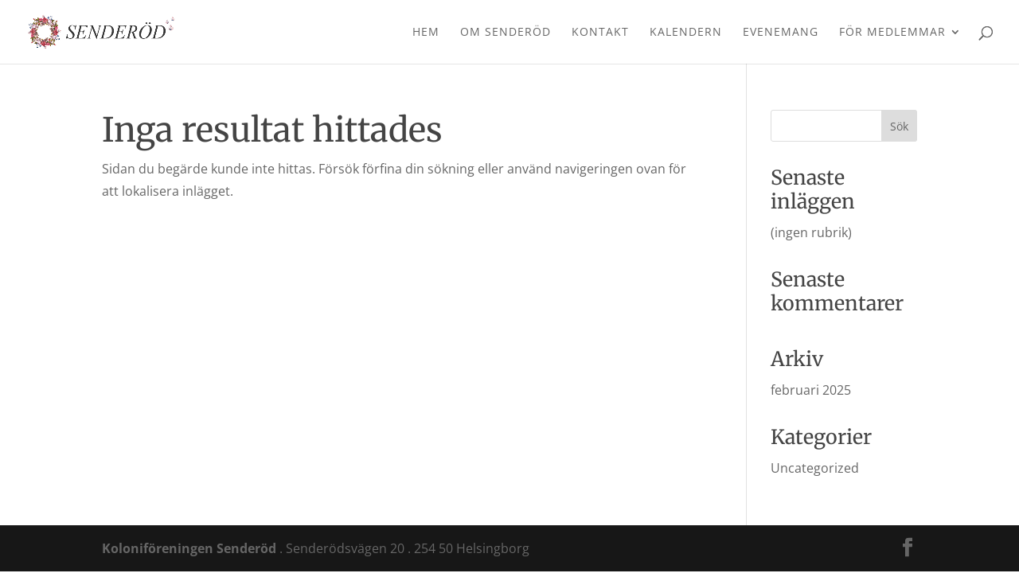

--- FILE ---
content_type: text/css
request_url: https://usercontent.one/wp/senderod.com/wp-content/themes/senderod/style.css?ver=1.0.4&media=1750763218
body_size: 244
content:
/*
Theme Name: Senderöd
Theme URI: 
Description: A child theme of Divi Theme
Author: Flyday
Author URI: http://www.flyday.se/
Version: 1.0.4
Template: Divi
*/


/* Submenu item */
#top-menu li li a {
    font-size: 13px;
}


.appointment-extra-info {
	display: none;
}


@media screen and (max-width: 720px){
	body .booked-calendar .booked-appt-list .timeslot .timeslot-people button .button-text {
		display: block;
	}
	
	body .booked-calendar .booked-appt-list .timeslot{
		margin-bottom: 4px !important;
	}
	
	body div.booked-calendar .booked-appt-list .timeslot.timeslot-unavailable .timeslot-people button{
		background: #d43119;
		border-color: #d43119;
	}
}